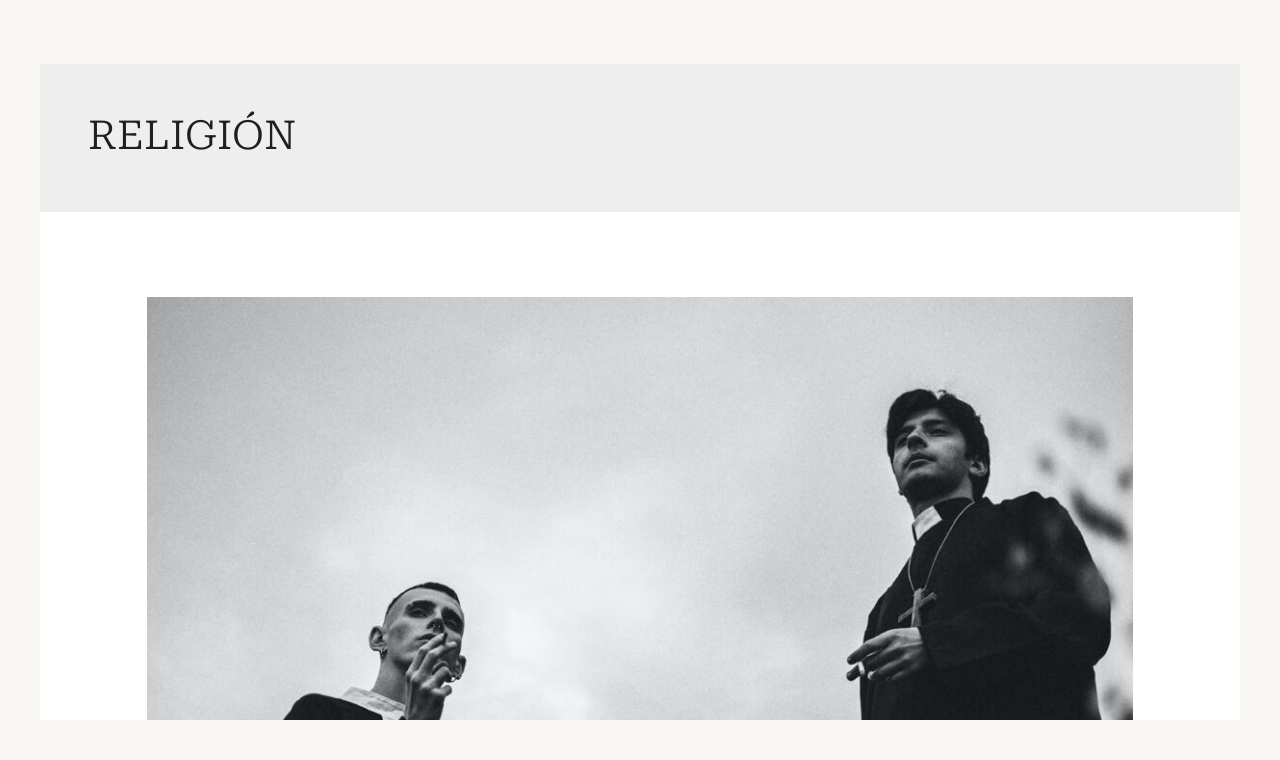

--- FILE ---
content_type: text/css
request_url: https://satirica.net/wp-content/uploads/elementor/css/post-442.css?ver=1745351366
body_size: 72
content:
.elementor-kit-442{--e-global-color-primary:#EF9B1B;--e-global-color-secondary:#221E1F;--e-global-color-text:#E5D9C2;--e-global-color-accent:#E8542F;--e-global-color-e6f00b8:#558C8C;--e-global-color-455349b:#8D80AD;--e-global-color-c07154f:#3E3739;--e-global-typography-primary-font-family:"Roboto Serif";--e-global-typography-primary-font-weight:600;--e-global-typography-secondary-font-family:"Roboto";--e-global-typography-secondary-font-weight:400;--e-global-typography-text-font-family:"Roboto";--e-global-typography-text-font-weight:400;--e-global-typography-accent-font-family:"Roboto Condensed";--e-global-typography-accent-font-weight:500;color:#3E3739;font-family:var( --e-global-typography-secondary-font-family );font-weight:var( --e-global-typography-secondary-font-weight );}.elementor-kit-442 a{color:#8D80AD;}.elementor-kit-442 h1{color:var( --e-global-color-secondary );font-family:"Roboto Serif";font-weight:600;}.elementor-kit-442 h2{color:#558C8C;font-family:"Roboto Serif";font-size:28px;font-weight:600;}.elementor-kit-442 h3{color:var( --e-global-color-accent );font-family:var( --e-global-typography-secondary-font-family );font-weight:var( --e-global-typography-secondary-font-weight );}.elementor-section.elementor-section-boxed > .elementor-container{max-width:1140px;}.e-con{--container-max-width:1140px;}.elementor-widget:not(:last-child){margin-block-end:20px;}.elementor-element{--widgets-spacing:20px 20px;--widgets-spacing-row:20px;--widgets-spacing-column:20px;}{}h1.entry-title{display:var(--page-title-display);}@media(max-width:1024px){.elementor-section.elementor-section-boxed > .elementor-container{max-width:1024px;}.e-con{--container-max-width:1024px;}}@media(max-width:767px){.elementor-section.elementor-section-boxed > .elementor-container{max-width:767px;}.e-con{--container-max-width:767px;}}